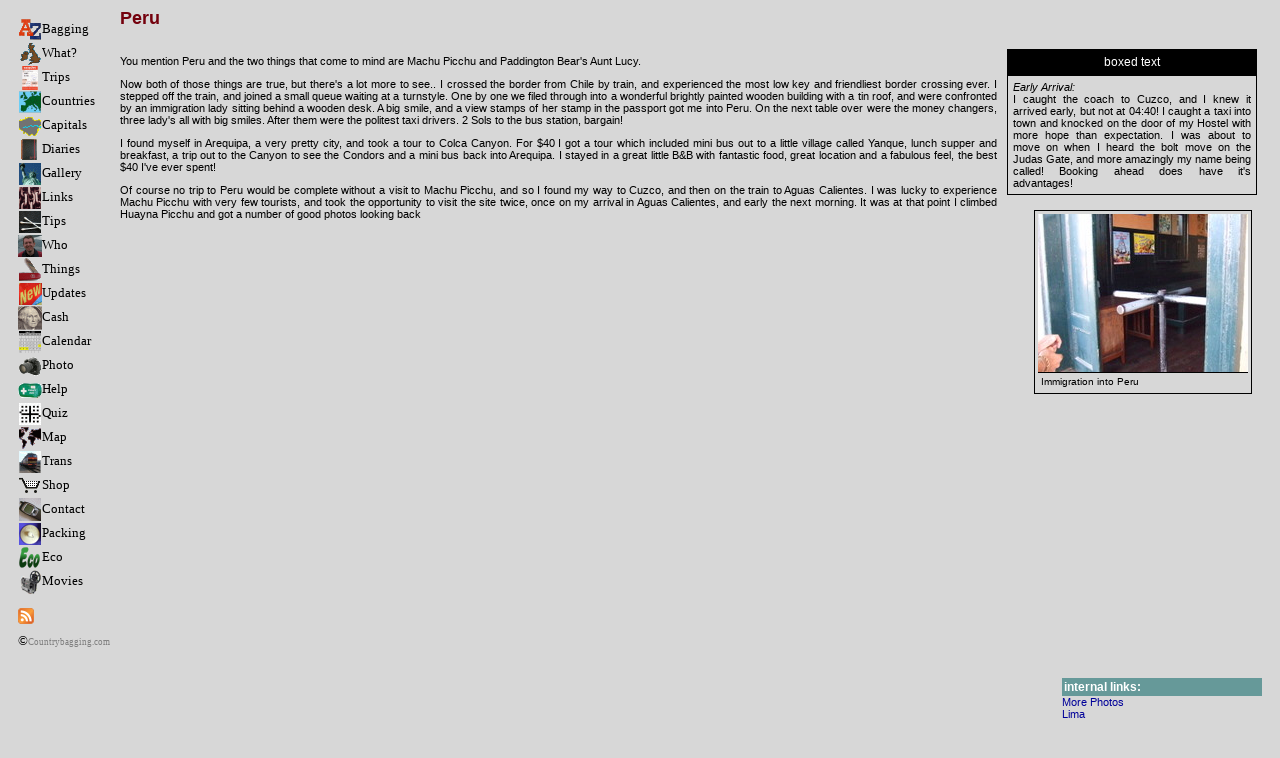

--- FILE ---
content_type: text/html
request_url: https://www.countrybagging.com/countries/peru.html
body_size: 3626
content:
<!DOCTYPE HTML PUBLIC "-//W3C//DTD HTML 4.0 Transitional//EN">

<html>
<head>
	  <script LANGUAGE="JavaScript" SRC="../sidebars/x.js" type="text/javascript"></script>
	  <link rel="stylesheet" href="../new.css" type="text/css"/>
	  <title>Peru</title><link rel="shortcut icon" href="../favicon.gif" >
</head>

<body onLoad="loadstuff()">
<script LANGUAGE="JavaScript" type="text/javascript">
<!--
randomheader();
//-->
</script>
<noscript>
<table background ="../images/headers/fader01.jpg" class="headercell">
<tr height="130"><tdcolspan="3"></td></tr> <!-- spacer for header! -->
</noscript>

	   <tr>
	   	   <td valign="top"> <!-- the left hand side cell -->
		   	   <div class="sidebar"> <!-- sidebar where menu appears --><a href="../menu/bagging.html"><img src="../newicons/az.gif" border="0" alt="Bagging">Bagging</a><br>
<a href="../menu/country.html"><img src="../newicons/what.gif" border="0" alt="What?">What?</a><br>
<a href="../menu/trips.html"><img src="../newicons/trips.gif" border="0" alt="Trips">Trips</a><br>
<a href="../menu/listcountry.html"><img src="../newicons/closefoldercountries.gif" border="0" alt="Countries">Countries</a><br>
<a href="../menu/listcapital.html"><img src="../newicons/closefoldercapitals.gif" border="0" alt="Capitals">Capitals</a><br>
<a href="../menu/listdiary.html"><img src="../newicons/closefolderdiaries.gif" border="0" alt="Diaries">Diaries</a><br>
<a href="../menu/listgallery.html"><img src="../newicons/closefoldergallery.gif" border="0" alt="Gallery">Gallery</a><br>
<a href="../menu/links.html"><img src="../newicons/chain.gif" border="0" alt="Links">Links</a><br>
<a href="../menu/tips.html"><img src="../newicons/tips.gif" border="0" alt="Tips">Tips</a><br>
<a href="../menu/who.html"><img src="../newicons/me.gif" border="0" alt="Who">Who</a><br>
<a href="../menu/things.html"><img src="../newicons/things.gif" border="0" alt="Things">Things</a><br>
<a href="../menu/updates.html"><img src="../newicons/new.gif" border="0" alt="Updates">Updates</a><br>
<a href="../gallery/cash1.html"><img src="../newicons/cash.gif" border="0" alt="Cash">Cash</a><br><a href="../menu/calendar.html"><img src="../newicons/calen.gif" border="0" alt="Calendar">Calendar</a><br>
<a href="../menu/photo.html"><img src="../newicons/camera.gif" border="0" alt="Photo">Photo</a><br>
<a href="../menu/help.html"><img src="../newicons/help.gif" border="0" alt="Help">Help</a><br>
<a href="../menu/quizzy.html"><img src="../newicons/quiz.gif" border="0" alt="Quiz">Quiz</a><br>
<a href="../menu/map.html"><img src="../newicons/map.gif" border="0" alt="Map">Map</a><br>
<a href="../others/trans1.html"><img src="../newicons/train.gif" border="0" alt="Trans">Trans</a><br>

<a href="../menu/shop.html"><img src="../newicons/cbbasket.gif" border="0" alt="Shop">Shop</a><br>
<a href="../menu/contact.html"><img src="../newicons/phone.gif" border="0" alt="Contact">Contact</a><br>
<a href="../menu/what.html"><img src="../newicons/packinglistico.gif" border="0" alt="Contact">Packing</a><br>
<a href="../menu/environment.html"><img src="../newicons/eco.gif" border="0" alt="Eco">Eco</a><br>
<a href="../menu/movies.html"><img src="../newicons/cine.gif" border="0" alt="Contact">Movies</a><br>

<br>
<a type="application/rss+xml" href="../feed.xml"><img src="../images/rss.png" border="0"></a>
<p class="copyright"><a href="../menu/copyright.html">�</a>Countrybagging.com</p></div> <!-- end sidebar where menu appears -->
		   </td> <!-- end of the left hand side cell -->
		   
		   <td class="midtable" id="midtable-id" valign="top"> <!-- the centre cell -->
		   	   <div class="titlebar">Peru</div> <!-- title text -->
			   <div class="content"><a name="skip"></a> <!-- main area where most text appears -->

	  				 <div id ="boxsurround" class="boxsurround"> <!-- surround for boxed text -->
					 <div class="boxedtexthead">boxed text</div> <!-- the 'boxed text' text! -->
	  				 <div class="boxedtextcont"> <!-- content of boxed text -->
						  <i>Early Arrival:</i><br>I caught the coach to Cuzco, and I knew it arrived early, but not at 04:40! I caught a taxi into town and knocked on the door of my Hostel with more hope than expectation. I was about to move on when I heard the bolt move on the Judas Gate, and more amazingly my name being called! Booking ahead does have it's advantages! 
	  				 </div> <!-- end of boxedtextcont div -->
	  				 </div> <!-- end of boxsurround div -->


<p>You mention Peru and the two things that come to mind are Machu Picchu and Paddington Bear's Aunt Lucy.</p>

<p>Now both of those things are true, but there's a lot more to see.. I crossed the border from Chile by train, and experienced the most low key and friendliest border crossing ever. I stepped off the train, and joined a small queue waiting at a turnstyle. One by one we filed through into a wonderful brightly painted wooden building with a tin roof, and were confronted by an immigration lady sitting behind a wooden desk. A big smile, and a view stamps of her stamp in the passport got me into Peru. On the next table over were the money changers, three lady's all with big smiles. After them were the politest taxi drivers. 2 Sols to the bus station, bargain!</p>


	  				 <div id="imageboxsurround" class="imageboxsurround"> <!-- surround for image -->
	  				 <div class="imagebox"> <!-- div for the image -->
						<a href="../bigcountry/peru.html">
	  				 	  <img src="../images/turnsm.jpg" alt="Immigration into Peru - countrybagging.com" border="0"></a> <!-- image -->
	  				 	  <div class="imageboxtext">Immigration into Peru</div> <!-- image caption -->
	  				 </div> <!-- end of imagebox div -->
	  				 </div> <!-- end of imageboxsurround div -->

<p>I found myself in Arequipa, a very pretty city, and took a tour to Colca Canyon. For $40 I got a tour which included mini bus out to a little village called Yanque, lunch supper and breakfast, a trip out to the Canyon to see the Condors and a mini bus back into Arequipa. I stayed in a great little B&B with fantastic food, great location and a fabulous feel, the best $40 I've ever spent!</p>

<p>Of course no trip to Peru would be complete without a visit to Machu Picchu, and so I found my way to Cuzco, and then on the train to Aguas Calientes. I was lucky to experience Machu Picchu with very few tourists, and took the opportunity to visit the site twice, once on my arrival in Aguas Calientes, and early the next morning. It was at that point I climbed Huayna Picchu and got a number of good photos looking back </p>
					 
	  		<script language="JavaScript" type="text/javascript">
<!--
smallcountrylist(document.title);
// -->
</script>
<br>
<script type="text/javascript"><!--
google_ad_client = "pub-3906481303617486";
/* Home Page 468x60, created 7\/6\/08 */
google_ad_slot = "4652547507";
google_ad_width = 468;
google_ad_height = 60;
//-->
</script>
<script type="text/javascript"
src="http://pagead2.googlesyndication.com/pagead/show_ads.js">
</script>


</div> <!-- end of content div -->
		</td> <!-- end of the centre cell-->
		 
		<td valign="top"> <!-- the right hand side cell -->
				<div class="links">  <!-- the right hand side bar, where the links appear-->

				 	 <div class="intlinkheading">internal links:</div>  <!-- the internal links banner -->
				 	 <a href="../gallery/peru.html">More Photos</a><br>
					 <a href="../capitals/lima.html">Lima</a><br>
					 <script language="JavaScript" type="text/javascript">
			  		  		 <!--
					  	  	 	 internallinks("Peru");
					  		 // -->
		  			  </script><a href="../menu/sitemap.html">Site Map</a><span class="smalltext"> - find it here</span><br><a href="../menu/headers.html">Page Images</a><span class="smalltext"> - want to know more about the images at the top of the pages?</span>
<script language="JavaScript" type="text/javascript">
<!--
swapicons();
// -->
</script>

				<hr class="intbar"><br> <!-- coloured line-->

<script language="JavaScript" type="text/javascript">
<!--
haveyouseen();
// -->
</script>


				 	 <div class="extlinkheading">external links:</div>  <!-- the external links banner -->

					 <script language="JavaScript" type="text/javascript">
			  		  		 <!--
					  	  	 	 standardlinks("Peru");
					  		 // -->
		  			  </script>		
				 	 <hr class="extbar"><br>  <!-- coloured line-->

					 <script language="JavaScript" type="text/javascript">
			  		  		 <!--
					  	  	 	 
								 uselessfacts("Peru");
							 // -->
		  			  </script>		

				 	 <div class="flaglinkheading">flag:</div><br>  <!-- the flags banner -->
					 	  <img border="0" src="../images/flags/pe_flag.gif" alt="Flag of Peru" width="81" hight="54">
				 	 <hr class="flagbar"><br>  <!-- coloured line-->

				 <div class="cashlinkheading">cash:</div><br>  <!-- the cash banner -->
					<img border="0" src="../images/cash/per.jpg" alt="Peruvian Sol" width="100%">
				 <hr class="cashbar"><br>  <!-- coloured line-->
					 
			  		 <!-- the last updated script-->
			  		 <script language="JavaScript" type="text/javascript">
			  		  		 <!--
					  	  	 	 updated();
// -->
</script>
<noscript><p class="smalltext">You haven't got JavaScript enabled - you're missing out</p></noscript>

<!-- the random passport stamp script-->
<script language="JavaScript" type="text/javascript">
<!--
passportstamp();
// -->
</script>
<noscript>
<p class="smalltext"><img src="../images/headers/stamp01.gif"></p>
</noscript>

					 
				 </div> <!-- end of the links div -->
		</td> <!-- end of the right hand side cell -->
	</tr>
</table>



<script type="text/javascript">
</script>

</body>
</html>



--- FILE ---
content_type: text/css
request_url: https://www.countrybagging.com/new.css
body_size: 2503
content:
.smallgap {margin-top:-1em;} 

.headercell {
	background-repeat: no-repeat;
}

/* setting the links */
A:link {
	FONT-SIZE: 11px;
	COLOR: #000099; 
	FONT-FAMILY: Verdana,Arial,Helvetica,sans-serif,"MS sans serif"; 
	TEXT-DECORATION: none;
}

/* setting the links */
A:visited {
	FONT-SIZE: 11px; 
	COLOR: #6666cc; 
	FONT-FAMILY: Verdana,Arial,Helvetica,sans-serif,"MS sans serif"; 
	TEXT-DECORATION: none
}

/* setting the links */
A:active {
 	FONT-SIZE: 11px;
	COLOR: #000099;
	FONT-FAMILY: Verdana,Arial,Helvetica,sans-serif,"MS sans serif"; 
	TEXT-DECORATION: none
}

/* setting the links */
A:hover {
	FONT-SIZE: 11px; 
	COLOR: #000099; 
	FONT-FAMILY: Verdana,Arial,Helvetica,sans-serif,"MS sans serif"; 
	TEXT-DECORATION: underline
}

/* a box to contain imagebox and imageboxtext - with a padding */
.imageboxsurroundnofloat {
	padding: 5px;
	margin: 5px;
	width: 210px;
}

/* a box to contain imagebox and imageboxtext - with a padding */
.imageboxsurround {
	float: right;
	clear: right;
	padding: 5px;
	margin: 5px;
}

/* the box to contain the image in country/capital pages*/
.imagebox {
	text-align: center;
	border: 1px solid;
	padding: 3px;
}

/* the box to suround the text below the image in country/capital pages*/
.imageboxtext {
	border-top: solid black; 
	border-top-width: 1px;
	text-align: left;
	font-size: 10px;
	padding: 3px;
}

.imageboxtext A {
	text-align: left;
	font-size: 10px;
	padding: 3px;
}


/* used to contain the boxedtexthead and boxedtexthead with no float*/
.boxsurroundnofloat {
	width: 300px;
	padding: 5px;
	margin-left: 5px;
}

/* used to contain the boxedtexthead and boxedtexthead */
.boxsurround {
	float: right;
	width: 250px;
	padding: 5px;
	margin-left: 5px;
}

/* the banner part of the boxed text section */
.boxedtexthead {
	border: 1px solid #000000;
	text-align: center;
	color:#ffffff;
	font-size:12px;
	font-weight:normal;
	background: black;
	padding: 5px;
}

/* the main content part of the boxed text */
.boxedtextcont {
	border: 1px solid;
	text-align: justify;
	padding: 5px;
	font-size: 11px;
}	

/* the main heading section at the top the page (www.countrybagging.com) */
.header {	
	FONT-FAMILY: Verdana,Arial,Helvetica,sans-serif,"MS sans serif"; 
	clear: left;
	font-weight:bold;
	padding-bottom: 5px;
	color:#74010D;
	font-size:x-large;
	letter-spacing: 0pt;
}

/* all pages background colour */
BODY {
	background-color:#D7D7D7;
}
/* #D7D7D7 */
/* 999788 */

/* the copyright text */
.copyright {
	font-family: arial narrow;
	font-size: 9px;
	color: #808080;
}

/* the internal links banner, part of the RHS links section */
.intlinkheading {
	font-weight:bold;
	background-color: #669999;
	color: #ffffff;
	padding: 2px;
}

/* the have you seen links banner, part of the RHS links section */
.haveheading {
	font-weight:bold;
	background-color: #800080;
	color: #ffffff;
	padding: 2px;
}

/* the external links banner, part of the RHS links section */
.extlinkheading {
	font-weight:bold;
	background-color: #336677;
	color: #ffffff;
	padding: 2px;
}

/* the twitter links banner, part of the RHS links section */
.tweetinkheading {
	font-weight:bold;
	background-color: #FF6347;
	color: #ffffff;
	padding: 2px;
}

.tweetinkheading A {
	color: #ffffff;
	}

/* the visited banner, part of the RHS links section */
.visheading {
	font-weight:bold;
	background-color: #335588;
	color: #ffffff;
	padding: 2px;
}

/* the visited banner, part of the RHS links section */
.factheading {
	font-weight:bold;
	background-color: #554455;
	color: #ffffff;
	padding: 2px;
}

/* the flags banner, part of the RHS links section */
.flaglinkheading {
	font-weight:bold;
	background-color: #000000;
	color: #ffffff;
	padding: 2px;
}

/* the flags banner, part of the RHS links section */
.cashlinkheading {
	font-weight:bold;
	background-color: #336600;
	color: #ffffff;
	padding: 2px;
}

/* the flags banner, part of the RHS links section */
.slideshowheading {
	font-weight:bold;
	background-color: #A0522D;
	color: #ffffff;
	padding: 2px;
}



/* the colour of the bottom hr line in the internal links part of the RHS links section */
.intbar {
	color: #669999;
}

/* the colour of the bottom hr line in the have you seen links part of the RHS links section */
.havebar {
	color: #800080;
}

/* the colour of the bottom hr line in the external links part of the RHS links section */
.extbar {
	color: #336677;
}

/* the colour of the bottom hr line in the visited part of the RHS links section */
.visbar {
	color: #335588;
}

/* the colour of the bottom hr line in the facts part of the RHS links section */
.factbar {
	color: #554455;
}

/* the colour of the bottom hr line in the flags part of the RHS links section */
.flagbar {
	color: #000000;
}

/* the colour of the bottom hr line in the cash part of the RHS links section */
.cashbar {
	color: #336600;
}

/* the colour of the bottom hr line in the tweet part of the RHS links section */
.tweetbar {
	color: #FF6347;
}

/* the colour of the bottom hr line in the slideshow part of the RHS links section */
.slideshowbarbar {
	color: #A0522D;
}


/* what it says on the tin */
.diarysubheading {
	font-family: Verdana,Arial,Helvetica,sans-serif,"MS sans serif";
	color:#333;
	font-size:16px;
	font-weight:bold;
	line-height:120%;
}

/* the top left hand side image box of the gallery page*/
.leftimagebox {
	float: left;
	border: 1px solid;
	padding: 5px;
	margin: 4px;
}

/* the top right hand side image box of the gallery page*/
.rightimagebox {
	float: right;
	border: 1px solid;
	padding: 5px;
	margin: 4px;
}

/* the following left hand side image box of the gallery page*/
.leftimageboxbis {
	float: left;
	clear: both;
	border: 1px solid;
	padding: 5px;
	margin: 4px;
}

/* the following right hand side image box of the gallery page*/
.rightimageboxbis {
	float: right;
	border: 1px solid;
	padding: 5px;
	margin: 4px;
}

/* used to contain the back link at the bottom of the gallery pages*/
.backlink {
	float: left;
	clear: both;
	padding: 5px;
}

/* used to contain the country list in the countrylist.html page */
.leftlist {
	float: left;
	text-align: left;
}

/* used to contain the capital list in the countrylist.html page */
.rightlist {
	float: right;
	text-align: left;
}

/* used to contain the HR's between the images in the gallery page */
.blankline {
	clear: both;
	padding: 10px;
}

/* used to contain all the text in lefthand side bar*/
.sidebar {
	float: left;
	font-family: Verdana,Arial,Helvetica,sans-serif,"MS sans serif";
	font-size: 12px;
	padding: 10px;
}

.sidebar img {
	vertical-align: middle;
	border: 1px;
}
.sidebar a img {
	vertical-align: middle;
}


/* used to contain all the text in visited section */
.vistext {
	FONT-FAMILY: Verdana,Arial,Helvetica,sans-serif,"MS sans serif"; 
	font-size: 10px;
	color: #000000;
}

/* used to contain all the text in the useless fact section*/
.facttext {
	FONT-FAMILY: Verdana,Arial,Helvetica,sans-serif,"MS sans serif"; 
	font-size: 10px;
	color: #000000;
}

/* used to contain all the text in the centre cell */
.content {
/*float: right;
clear: right;
*/
	padding: 10px;
	text-align: justify;
	FONT-FAMILY: Verdana,Arial,Helvetica,sans-serif,"MS sans serif";
	font-size: 11px;
}
	
/* used to contain all the links on the far right hand side */
.links {
	float: right;
	clear: left;
	width: 200px;
	padding: 10px;
	FONT-FAMILY: Verdana,Arial,Helvetica,sans-serif,"MS sans serif";
	font-size: 12px;
 }

/* used on the photo of the week page*/
.holder { 
	width: 900px;
}

/* smaller title bar for labeling each page */	
.titlebar { 
	FONT-FAMILY: Verdana,Arial,Helvetica,sans-serif,"MS sans serif";
	font-weight:bold; 
	padding-bottom: 5px;
	color:#74010D;
	font-size:large;
	letter-spacing: 0pt;
}

.rightside {
	float: right;
}

.icon {
	clear: right;
	float: right;
}

/*used to generate a gap between the top two images on the gallery pages */	
.gap {
	float: left;
	padding: 5px;
}
	 
 
/* the top left hand side image box of the gallery page*/
.weekpic {
	border: 1px solid;
	padding: 5px;
	margin: 4px;
}
/* ensure that the pictures are all the same size! */
.weekpic img {
/*	width: 570px; */
    display: block;
    margin-left: auto;
    margin-right: auto;
	}

.javalinks {
	font-family: arial narrow;
	color:#000000;
	font-size:13px;
	font-weight:normal;
	letter-spacing: 0pt;
	text-align:left;
}

.javalinks a:link { 
	font-family: arial narrow;
	color:#000000;
	font-size: 13px;
	font-weight:normal;
	letter-spacing: 0pt;
	text-align:left;
	text-decoration: none;
}

.javalinks a:visited {
	font-family: arial narrow;
	color:#000000;
	font-size: 13px;
	font-weight:normal;
	letter-spacing: 0pt;
	text-align:left;
	text-decoration: none;
	}

.javalinks a:active {
	font-family: arial narrow;
	color:#000000;
	font-size: 13px;
	font-weight:normal;
	letter-spacing: 0pt;
	text-align:left;
	text-decoration: none;
	}

.javalinks a:hover {
	font-family: arial narrow;
	color:#000000;
	font-size: 13px;
	font-weight:normal;
	letter-spacing: 0pt;
	text-align:left;
	text-decoration: underline;
	}

.midtable {
	width: 500px;
	background-image: url(/images/watermarks/watermark-01.gif); 
	background-repeat: repeat-y;
}

.midtable-overland {
	width: 700px;
	background-image: url(/images/watermarks/watermark-01.gif); 
	background-repeat: repeat-y;
}

/* used to contain all the text in the centre cell */
.tablecontent {
	padding: 2px;
	text-align: justify;
	FONT-FAMILY: Verdana,Arial,Helvetica,sans-serif,"MS sans serif";
	font-size: 11px;
}

.javalinks {
	font-family: arial narrow;
	color:#000000;
	font-size:13px;
	font-weight:normal;
	letter-spacing: 0pt;
	text-align:left;
}

/* text after the links in the RHS links bar */
.smalltext {
	font-size: 9px;
	color: #808080;
}

/* the [1] reflinks */
.reftext {
	font-family: arial narrow;
	font-size: 10px;
	color: #808080;
}


/* text after the links in the RHS links bar */
.cclist {
	font-size: 9px;
	font-family: arial narrow;
	color: #000000;
	font-weight:normal;
	letter-spacing: 0pt;
	text-align:left;
	text-decoration: none;
}

.cclist a:link { 
	font-family: arial narrow;
	color:#808080;
	font-size: 9px;
	font-weight:normal;
	letter-spacing: 0pt;
	text-align:left;
	text-decoration: none;
}

.cclist a:visited {
	font-family: arial narrow;
	color:#808080;
	font-size: 9px;
	font-weight:normal;
	letter-spacing: 0pt;
	text-align:left;
	text-decoration: none;
	}

.cclist a:active {
	font-family: arial narrow;
	color:#808080;
	font-size: 9px;
	font-weight:normal;
	letter-spacing: 0pt;
	text-align:left;
	text-decoration: none;
	}

.cclist a:hover {
	font-family: arial narrow;
	color:#808080;
	font-weight:normal;
	letter-spacing: 0pt;
	text-align:left;
	text-decoration: underline;
	}



.sidebar A:link { 
	font-family: arial narrow;
	color:#000000;
	font-size:13px;
	font-weight:normal;
	letter-spacing: 0pt;
	text-align:left;
	text-decoration: none;
}

.sidebar a:visited {
	font-family: arial narrow;
	color:#000000;
	font-size:13px;
	font-weight:normal;
	letter-spacing: 0pt;
	text-align:left;
	text-decoration: none;
	}

.sidebar a:active {
	font-family: arial narrow;
	color:#000000;
	font-size:13px;
	font-weight:normal;
	letter-spacing: 0pt;
	text-align:left;
	text-decoration: none;
	}

.sidebar a:hover {
	font-family: arial narrow;
	color:#000000;
	font-size:13px;
	font-weight:normal;
	letter-spacing: 0pt;
	text-align:left;
	text-decoration: underline;
	}


/* here be the tweet sytle */

/** Style the tweets */
.twitters {
	FONT-FAMILY: Verdana,Arial,Helvetica,sans-serif,"MS sans serif"; 
	font-size: 10px;
}

.twitters ul {
  padding: 0;
}

.twitterTime {
  font-style: italic;
	color: #808080;
}
